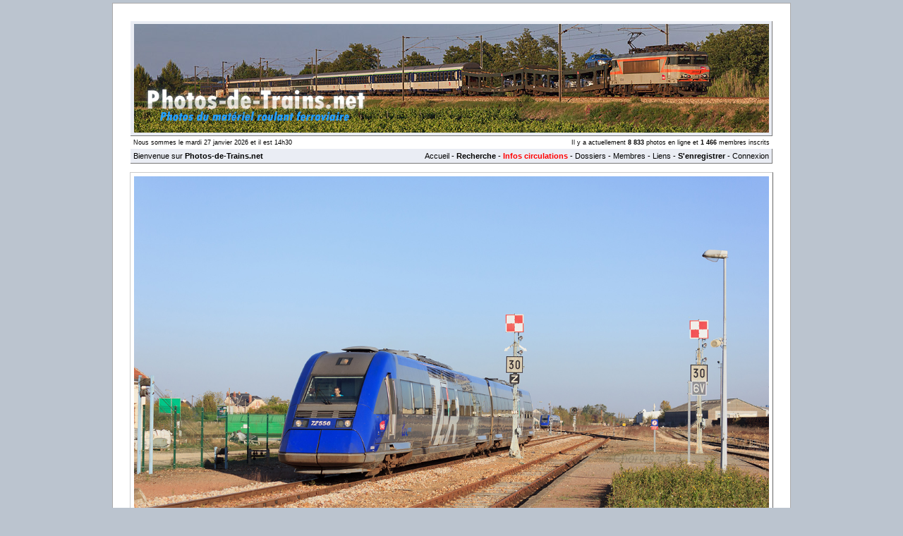

--- FILE ---
content_type: text/html; charset=UTF-8
request_url: http://www.photos-de-trains.net/voir_la_photo_6788_x_72555_56_a?_cha?teaudun.html
body_size: 7984
content:
<!DOCTYPE html 
     PUBLIC "-//W3C//DTD XHTML 1.0 Transitional//EN"
     "http://www.w3.org/TR/xhtml1/DTD/xhtml1-transitional.dtd">
<html xmlns="http://www.w3.org/1999/xhtml">
	<head>
		<title>Photos-de-Trains.net :: X 72555/56 à Châteaudun</title>
		<meta http-equiv="Content-Type" content="text/html; charset=iso-8859-1" />
		<meta http-equiv="Content-Language" content="fr" />
		<meta name="Description" content="L' X 72555 / 72556 manœuvre tranquillement en gare de Châteaudun, en vue d'assurer un TER pour Paris Austerlitz. Il passe dans les signaux mécaniques de la gare, a priori en sursis. Au fond, l' X72543/44, arrivé de Paris quelques minutes auparavant." />
		<meta name="Keywords" content="photos, photographies, photo, photographie, galerie, galeries, Galerie, Galeries, train ,trains, mat�riel, roulant, sncf, locomotives, autorails, locotracteurs, turbotrains, tgv, �lectrique, �lectriques, diesel, ferroviaire, ferroviaires, communaut�, cheminot, cheminots, Photos, Photographies, Photo, Photographie, Train, Trains, Mat�riel, Roulant, SNCF, Locomotives, Autorails, Locotracteurs, Turbotrains, TGV, Electrique, �lectrique, Electriques, �lectriques, Diesel, Ferroviaire, Ferroviaires, Communaut�, Cheminot, Cheminots, bb, BB, cc, CC, A1A, a1a, zug, Zug, treni, Treni, treno, Treno, tren, Tren, trem, Trem, L', X, 72555, /, 72556, manœuvre, tranquillement, Châteaudun, d'assurer, TER, Paris, Austerlitz., signaux, mécaniques, gare, a, priori, sursis., fond, X72543/44, arrivé, Paris, auparavant., Trains, gare" />
		<meta name="Author" content="Tonio" />
		<meta name="Reply-to" content="webmaster@photos-de-trains.net" />
		<meta name="Identifier-URL" content="http://www.photos-de-trains.net" />
		<meta name="Copyright" content="Copyright � Photos-de-Trains.net - Tous droits r�serv�s" />
		<meta name="Revisit-after" content="7 days" />
		<meta name="Robots" content="index, follow, all" />
		<meta property="og:image" content="http://www.photos-de-trains.net/photos/128/6788.jpg" />
		<meta property="og:url"                content="http://www.photos-de-trains.net/voir_la_photo_6788_x_72555_56_a?_cha?teaudun.html" />
		<meta property="og:title"              content="X 72555/56 à Châteaudun" />
		<meta property="og:description"        content="L' X 72555 / 72556 manœuvre tranquillement en gare de Châteaudun, en vue d'assurer un TER pour Paris Austerlitz. Il passe dans les signaux mécaniques de la gare, a priori en sursis. Au fond, l' X72543/44, arrivé de Paris quelques minutes auparavant." />
		<link href="/style.css" rel="stylesheet" type="text/css" />
		<link rel="icon" href="/favicon.ico" type="image/gif" />
		<link rel="alternate" type="application/rss+xml" title="Derni�res photos" href="/rss/dernieres-photos.xml" />
		<link rel="alternate" type="application/rss+xml" title="Derniers th�mes" href="/rss/derniers-themes.xml" />
		<link rel="alternate" type="application/rss+xml" title="Photos al�atoires" href="/rss/photos-aleatoires.xml" />
		<script language="javascript" src="./fblock/fuckadblock.js" type="text/javascript"></script>
						<script type="text/javascript">
			window.defaultStatus='Bienvenue sur Photos-de-Trains.net';
		</script>
				<script type="text/javascript">
				function affStats(type)
				{
					var type = new Number(type);
					var fen = window.open("statistiques.php?id="+type, "", "width=480,height=600,menubar=0,tollbar=0,location=0,directories=0,status=1,scrollbars=1");
				}
			</script>
			<script type="text/javascript" src="highslide/highslide.js"></script>
			<link rel="stylesheet" type="text/css" href="highslide/highslide.css" />
			<script type="text/javascript">
			    // override Highslide settings here
			    // instead of editing the highslide.js file
			    hs.graphicsDir = 'highslide/graphics/';
				hs.registerOverlay({
					thumbnailId: 'photogd',
					html: '<div class="closebutton" onclick="return hs.close(this)" title="Fermer"></div>',
					position: 'top right',
					fade: 2 // fading the semi-transparent overlay looks bad in IE
				});
			</script>
				</head>
	<body>
		<script>
			// Function called if AdBlock is detected
			function adBlockDetected() {
				//alert('AdBlock is enabled');
				document.getElementById('divapub').style.display="inline";
			}

			// Recommended audit because AdBlock lock the file 'fuckadblock.js' 
			// If the file is not called, the variable does not exist 'fuckAdBlock'
			// This means that AdBlock is present
			if(typeof fuckAdBlock === 'undefined') {
				adBlockDetected();
			} else {
				fuckAdBlock.onDetected(adBlockDetected);
			}
		</script>
							
		<div align="center" class="div_principal">
			<div style="border: 1px solid;font-size:13px;padding:4px;margin-left:-480px;background-repeat: no-repeat;color: #D8000C;background-color: #fed4d4;display:none;position: fixed;top : 0;width:950px;" id="divapub">Il semblerait que vous ayez activ� un <span style="font-weight:bold;">bloqueur de publicit�s</span>. Ces derni�res ont �t� plac�es de mani�re peu g�nantes, et nous permettent de financer l'h�bergement du site. Nous vous serions reconnaissant, afin que le site perdure, de bien vouloir le d�sactiver. Merci ! ;)<br /><input type="button" value="Fermer" onclick="document.getElementById('divapub').style.display='none'" style="color: #D8000C;background-color: #f9dede;" /></div>
								<script type="text/javascript">
						var test_j=window.location;
					</script>
					<noscript>JavaScript n'est pas activ� dans votre navigateur ! Activez-le pour avoir acc�s � toutes les fonctions du site.<br />&nbsp;</noscript>
							<table width="910" border="0" align="center" cellpadding="2" cellspacing="2" class="tableprincipale">
			<tr>
				<td valign="middle">
					<div align="center"><a href="/index.html"><img src="/images/top10.jpg" alt="Photos-de-Trains.net" border="0" /></a></div>
				</td>
			</tr>
		</table>
		<table width="910" border="0" align="center" cellpadding="2" cellspacing="2">
			<tr>
				<td valign="middle" width="38%">
					<div class="little">Nous sommes le mardi 27 janvier 2026 et il est 14h30</div>
				</td>
				<td valign="middle" width="62%">
					<div class="little2" align="right">Il y a actuellement <strong>8 833</strong> photos en ligne et <strong>1 466</strong> membres inscrits</div>
				</td>
			</tr>
			</table>
		<table width="910" border="0" align="center" cellpadding="2" cellspacing="2" class="tableprincipale">
			<tr>
				<td width="250"><div align="left" class="menu">Bienvenue sur <strong>Photos-de-Trains.net</strong></div>
				</td>
				<td>					<div align="right" class="menu"><a href="/index.php">Accueil</a>&nbsp;-&nbsp;<a href="/search.php"><strong>Recherche</strong></a> - <a href="/informations_circulations.html"><span style="color:#FF0000"><strong>Infos circulations</strong></span></a>&nbsp;-&nbsp;<a href="/dossiers.php">Dossiers</a>&nbsp;-&nbsp;<a href="/memberlist.php">Membres</a>&nbsp;-&nbsp;<a href="/links.php">Liens</a>&nbsp;-&nbsp;<strong><a href="/register.php">S'enregistrer</a></strong>&nbsp;-&nbsp;<a href="/login.php">Connexion</a></div>
				</td>
			</tr>
		</table>
			<br /><div align="center"><a href="photos/128/6788.jpg" class="highslide" onclick="return hs.expand(this,{wrapperClassName: 'borderless', dimmingOpacity: 0.75, align: 'center'})"><img id="photogd" src="photos/128/6788.jpg" alt="L&#039; X 72555 / 72556 man&oelig;uvre tranquillement en gare de Ch&acirc;teaudun, en vue d&#039;assurer un TER pour Paris Austerlitz. Il passe dans les signaux m&eacute;caniques de la gare, a priori en sursis. Au fond, l&#039; X72543/44, arriv&eacute; de Paris quelques minutes auparavant." class="contourimage4" style="height:600px;" /></a></div><table width="910" border="0" align="center" cellpadding="2" cellspacing="2">
								<tr>
									<td valign="middle" width="100%">
										<div class="little5"><a href="http://www.photos-de-trains.net/photos/128/6788.jpg" target="_blank">Ouvrir dans une nouvelle fen�tre</a></div>
									</td>
								</tr>
							</table><div align="center">
								<script type="text/javascript"><!--
								google_ad_client = "pub-9453642120928600";
								google_ad_width = 728;
								google_ad_height = 90;
								google_ad_format = "728x90_as";
								google_ad_type = "text";
								google_ad_channel = "";
								google_color_border = "FFFFFF";
								google_color_bg = "FFFFFF";
								google_color_link = "3354B1";
								google_color_text = "000000";
								google_color_url = "008000";
								//-->
								</script>
								<script type="text/javascript"
								  src="//pagead2.googlesyndication.com/pagead/show_ads.js">
								</script>
							</div>
							<br /><div align="center" style="width:918px;"><div style="width:459px;float:left"><table width="450" border="0" align="center" cellpadding="2" cellspacing="2" class="tableprincipale">
							<tr valign="top">
							  <td width="100%">
								<div class="titre">Informations sur le(s) train(s)</div><div class="panneau_j" style="margin-top:10px;margin-bottom:10px;margin-left:20px;margin-right:20px">Vous trouverez ci-dessous les donn�es concernant le(s) train(s) pr�sent(s) sur la photo.</div><div align="center" style="text-align:center"><div style="width:402px;text-align:justify;margin-left:auto;margin-right:auto"><table align="center" width="402" cellspacing="0" cellpadding="0" class="tablepanneau6">
											<tr>
										   		<td colspan="2" class="tableauclassique82" style="padding-top:2px;padding-bottom:2px"><a href="http://www.photos-de-trains.net/photos_train_numero_860610.html">Train N�<strong>860610</strong></a></td>
										   	</tr><tr>
							   					 <td width="402" class="tablepanneau6 fonce" colspan="2" style="height:20px;overflow:auto;padding:3px;" valign="middle">
							   						<div class="panneau_l"><strong>Relation</strong><br /><a href="http://www.photos-de-trains.net/photos_557_trains_qui_ont_pour_gare_d_origine_cha?teaudun.html">CHÂTEAUDUN</a> (12h08) -> <a href="http://www.photos-de-trains.net/photos_2091_trains_qui_ont_pour_gare_de_destination_paris_austerlitz.html">PARIS-AUSTERLITZ</a> (13h37)<br /><i>Les heures sont locales (pas d'influence du param�tre GMT).</i></div>
							   						<br />
							   						<div class="descphoto"><strong>Type de train</strong><br /><a href="http://www.photos-de-trains.net/photos_1_type_trains_de_voyageurs_ra?gionaux.html">Train de voyageurs régional</a><br /><a href="http://www.photos-de-trains.net/photos_t6_type_ter.html">TER</a><br /><br /><strong>Op�rateurs ferroviaires</strong><br /><a href="http://www.photos-de-trains.net/photos_1_trains_operateur_socia?ta?_nationale_des_chemins_de_fer_frana?ais_sncf.html">Société Nationale des Chemins de Fer Français (SNCF)</a><br /><br /><strong>Mat�riel</strong><br /><div style="width:360px;float:left"><a href="http://www.photos-de-trains.net/photos_materiel_114_x_72500_x_ter.html">X 72500 (X TER)</a> - <a href="http://www.photos-de-trains.net/photos_materiel_l313_x_72500_x_ter_livree_d_origine_ter_unifia?e.html">Livr�e d'origine (TER unifiée)</a>
													   							 (<a href="http://www.photos-de-trains.net/photos_materiel_114_x_72555_56.html?num=72555/56" title="Cliquez ici pour rechercher des photos de cette machine">X 72555/56</a>)
													   							</div><div style="width:auto;float:left;width:30px;text-align:right"> <a href="http://www.photos-de-trains.net/rss/dernieres-photos.xml?id_m=114"><img src="https://www.photos-de-trains.net/images/rss.gif" alt="Liste des derni�res photos de X 72500 (X TER)" title="Liste des derni�res photos de X 72500 (X TER)" style="vertical-align:middle" border="0" /></a></div>
													   					<div style="clear:both;"></div>
													   					<br /><strong>Types de la rame tract�e</strong><br /><i>aucun/non pr�cis�</i></div>
							   					</td>
							   				</tr></table>
										</div>
										<br /></div></td>
							</tr>
						</table><br />
					<table width="450" border="0" align="center" cellpadding="2" cellspacing="2" class="tableprincipale">
						<tr valign="top">
						  <td height="10"><div class="titre">Mots-cl�s (tags)</div>
							<div align="center" style="padding:5px"></div>
						  </td>
						</tr>
					</table><br />
				<table width="450" border="0" align="center" cellpadding="2" cellspacing="2" class="tableprincipale">
				<tr valign="top">
				  <td height="10"><div class="titre">Signaler une erreur</div>
				<div class="signalererreur">Si vous avez rep&eacute;r&eacute; une erreur dans les informations pr&eacute;sentes sur cette page, vous pouvez nous le signaler en <a href="http://www.photos-de-trains.net/contactmember.php?id=2&amp;sujet=Erreur%20dans%20la%20photo%206788">cliquant ici</a>.
					</div>
					  </td>
				 	</tr>
				</table></div><div style="width:459px;float:right"><table width="450" border="0" align="center" cellpadding="2" cellspacing="2" class="tableprincipale">
							<tr valign="top">
							  <td height="10"><div class="titre">Informations photographe</div>
							<div class="descphoto">
							<strong>Pseudonyme et/ou nom r&eacute;el :</strong><br /><a href="http://www.photos-de-trains.net/photos_auteur_128_xb_2211_charles_de_b.html">XB 2211 (Charles de B)</a> <a href="http://www.photos-de-trains.net/contactmember.php?id=128"><img src="https://www.photos-de-trains.net/images/email.gif" alt="Contact" title="Contact" style="vertical-align:middle" border="0" /></a> <a href="http://www.photos-de-trains.net/viewprofile.php?id=128"><img src="https://www.photos-de-trains.net/images/user.gif" alt="Voir le profil de ce membre" title="Voir le profil de ce membre" style="vertical-align:middle" border="0" /></a></div></td>
						 	</tr>
						</table><br /><table width="450" border="0" align="center" cellpadding="2" cellspacing="2" class="tableprincipale">
						<tr valign="top">
						  <td height="10"><div class="titre">Copyright de l'auteur</div>
							<div class="descphoto">
								XB 2211 (Charles de B)
							</div>
						</td>
						</tr>
					</table><br /><table width="450" border="0" align="center" cellpadding="2" cellspacing="2" class="tableprincipale">
							<tr valign="top">
							  <td height="10"><div class="titre">D&eacute;tails photographie</div><div class="descphoto"><strong>Titre :</strong> X 72555/56 à Châteaudun<br /><br /><strong>Description :</strong>
								<br />L' X 72555 / 72556 manœuvre tranquillement en gare de Châteaudun, en vue d'assurer un TER pour Paris Austerlitz. Il passe dans les signaux mécaniques de la gare, a priori en sursis. Au fond, l' X72543/44, arrivé de Paris quelques minutes auparavant.<br /><br /><strong>Date de la prise de vue :</strong> <a href="http://www.photos-de-trains.net/search.php?datephoto=01/11/2014">samedi 01 novembre 2014</a> - 10h15 (heure locale)<br /><strong>Date de mise en ligne :</strong> <a href="http://www.photos-de-trains.net/search.php?dateajout=10/11/2014">lundi 10 novembre 2014</a> - 14h17
							<br /><br />
							<strong>Num�ro de la photo :</strong> 6788<br /><strong>Dimensions de la photo :</strong> 1200x800<br />
									<strong>Taille du fichier :</strong> 609.94 Ko<br /><br /><strong>Cette photo appartient aux types de photo suivants :</strong> <br /><a href="http://www.photos-de-trains.net/photos_2_photos_type_trains_en_gare.html">Trains en gare</a><br /><br /><strong>Cette photo pr�sente les �l�ments visuels suivants :</strong> <br /><a href="http://www.photos-de-trains.net/photos_6_element_visuel_conditions_ma?ta?o_jour.html">Conditions météo - Jour</a><br /><a href="http://www.photos-de-trains.net/photos_33_element_visuel_a?la?ments_ferroviaires_pancarte_tableau.html">Éléments ferroviaires - Pancarte/Tableau</a><br /><a href="http://www.photos-de-trains.net/photos_15_element_visuel_a?la?ments_ferroviaires_rail_double_champignon.html">Éléments ferroviaires - Rail Double-Champignon</a><br /><a href="http://www.photos-de-trains.net/photos_17_element_visuel_a?la?ments_ferroviaires_signalisation_lumineuse.html">Éléments ferroviaires - Signalisation lumineuse</a><br /><a href="http://www.photos-de-trains.net/photos_18_element_visuel_a?la?ments_ferroviaires_signalisation_ma?canique.html">Éléments ferroviaires - Signalisation mécanique</a></div></td>
							</tr>
						</table><br />
							<table width="450" border="0" align="center" cellpadding="2" cellspacing="2" class="tableprincipale">
								<tr valign="top">
							  		<td height="10"><div class="panneau_j erreur">Pour acc�der � davantage d'informations, <a href="login.php"><strong>connectez-vous</strong></a> !</div>
										  </td>
									 	</tr>
									</table><br />
					<table width="450" border="0" align="center" cellpadding="2" cellspacing="2" class="tableprincipale">
						<tr valign="top">
						  <td height="10">
							<div class="titre">Avertissement</div><div class="signalererreur" style="color:#FF0000"><strong>Attention</strong> : l'accès aux emprises ferroviaires est interdit sans autorisation préalable délivrée par la Direction de la Communication de la SNCF (ou autre entreprise si hors de la France).
<br /> <br />
Attention aux abords des voies ferrées : le souffle provoqué par le train peut vous faire perdre l'équilibre. En conséquence, tenez-vous suffisament éloigné des emprises ferroviaires pour garantir votre sécurité (risquer sa vie pour une photo, ça n'en vaut pas la peine).
<br /> <br />
Dans le cas où vous vous trouvez dans une emprise ouverte au public (dans une gare par exemple), la prise de vue est <strong>tolérée</strong> (en France), du moment que vous n'utilisez pas de trépied ni de flash. Pensez tout de même à vous signaler auprès des agents SNCF, car cette tolérance peut être suspendue en cas de mesures de sécurité renforcées (ou peut être interdite selon les pays).
<br /> <br />
Adoptez un comportement respectueux d'autrui (demandez par exemple l'autorisation au propriétaire d'un champ, avant de vous y engager). Restez également vigilants et prudents, aux abords des voies, comme sur la route.<br /> <br /><strong>Enfin, par respect pour les contributeurs, merci de ne PAS utiliser ces renseignements uniquement dans un BUT LUCRATIF !!!</strong></div>
		  	  		</td>
		  	  		</tr></table></div>
					<div style="clear:both;"></div>
				</div><br/><div align="center">Cette image a &eacute;t&eacute; vue <strong>2 420</strong> fois depuis sa mise en ligne <span class="little">(<a href="javascript:;" onclick="javascript:affStats(6788);">Statistiques...</a>)</span></div><br/><table width="910" border="0" align="center" cellpadding="2" cellspacing="2" class="tableprincipale">
								<tr valign="top"><td height="10" colspan="7"><div class="titre">Autres photos du membre</div></td>
							</tr>
							<tr valign="top"><td height="10" width="128"><div align="center"><a href="http://www.photos-de-trains.net/voir_la_photo_2381_x72619_20_a?_garancia?res.html"><img src="https://www.photos-de-trains.net/photos/miniatures2/128/2381.gif" alt="Photo 2381" border="0" class="contourimage" /></a></div></td>
									<td height="10" width="128"><div align="center"><a href="http://www.photos-de-trains.net/voir_la_photo_6254_x_4796_en_w_pour_argentan.html"><img src="https://www.photos-de-trains.net/photos/miniatures2/128/6254.gif" alt="Photo 6254" border="0" class="contourimage" /></a></div></td>
									<td height="10" width="128"><div align="center"><a href="http://www.photos-de-trains.net/voir_la_photo_7630_bb_66170_en_ta?te_d_un_petit_acheminement.html"><img src="https://www.photos-de-trains.net/photos/miniatures2/128/7630.gif" alt="Photo 7630" border="0" class="contourimage" /></a></div></td>
									<td height="10" width="128"><div align="center"><a href="http://www.photos-de-trains.net/voir_la_photo_1331_x_2219_et_xr_6254_a?_beillant.html"><img src="https://www.photos-de-trains.net/photos/miniatures2/128/1331.gif" alt="Photo 1331" border="0" class="contourimage" /></a></div></td>
									<td height="10" width="128"><div align="center"><a href="http://www.photos-de-trains.net/voir_la_photo_8810_bb_67445_et_bb_67455_pour_bordeaux_saint_jean.html"><img src="https://www.photos-de-trains.net/photos/miniatures2/128/8810.gif" alt="Photo 8810" border="0" class="contourimage" /></a></div></td>
									<td height="10" width="128"><div align="center"><a href="http://www.photos-de-trains.net/voir_la_photo_8718_x_2100_a?_saint_pierre_quiberon.html"><img src="https://www.photos-de-trains.net/photos/miniatures2/128/8718.gif" alt="Photo 8718" border="0" class="contourimage" /></a></div></td>
									<td height="10" width="128"><div align="center"><a href="http://www.photos-de-trains.net/voir_la_photo_1747_x_2200_92100_au_dessus_des_vignes_de_st_emilion.html"><img src="https://www.photos-de-trains.net/photos/miniatures2/128/1747.gif" alt="Photo 1747" border="0" class="contourimage" /></a></div></td>
									</tr><tr>
									<td colspan="7">
										<div class="little3"><a href="http://www.photos-de-trains.net/photos_auteur_128_xb_2211_charles_de_b.html">Voir toutes les photos de ce membre</a></div>
									</td>
								</tr></table><br/><table width="910" border="0" align="center" cellpadding="2" cellspacing="2" class="tableprincipale">
							<tr valign="top">
							  <td height="10"><div class="titre">Liens vers la photo</div>
								<div align="justify">
									<table border="0" cellpadding="0" cellspacing="0" style="padding-top:3px">
									  <tr>
									    <td width="76%" align="left" valign="middle" style="padding-right:2px"><input name="link" size="110" value="http://www.photos-de-trains.net/photo/6788" /></td>
									    <td width="24%" align="left" valign="middle" style="padding-left:2px">Lien 1 vers la page web</td>
									  </tr>
									</table>
									<table border="0" cellpadding="0" cellspacing="0" style="padding-top:1px">
									  <tr>
									    <td width="76%" align="left" valign="middle" style="padding-right:2px"><input name="link" size="110" value="http://www.photos-de-trains.net/voir_la_photo_6788_x_72555_56_a?_cha?teaudun.html" /></td>
									    <td width="24%" align="left" valign="middle" style="padding-left:2px">Lien 2 vers la page web</td>
									  </tr>
									</table>
									<table border="0" cellpadding="0" cellspacing="0" style="padding-top:1px">
									  <tr>
									    <td width="76%" align="left" valign="middle" style="padding-right:2px"><input name="link" size="110" value="[URL=http://www.photos-de-trains.net/voir_la_photo_6788_x_72555_56_a?_cha?teaudun.html][IMG]http://www.photos-de-trains.net/photos/128/6788.jpg[/IMG][/URL]" /></td>
									    <td width="24%" align="left" valign="middle" style="padding-left:2px">Lien BBCode avec photo</td>
									  </tr>
									</table>
									<table border="0" cellpadding="0" cellspacing="0" style="padding-top:1px">
									  <tr>
									    <td width="76%" align="left" valign="middle" style="padding-right:2px">
									    	<textarea name="link" rows="6" cols="" style="width:673px">[URL=http://www.photos-de-trains.net/voir_la_photo_6788_x_72555_56_a?_cha?teaudun.html][IMG]http://www.photos-de-trains.net/photos/128/6788.jpg[/IMG][/URL]

</textarea>
									    </td>
									    <td width="24%" align="left" valign="middle" style="padding-left:2px">BBCode avec photo et description</td>
									  </tr>
									</table>
								</div>
								<div id="liensaafficher" style="display:none" align="justify">
									<table border="0" cellpadding="0" cellspacing="0" style="padding-top:1px">
									  <tr>
									    <td width="76%" align="left" valign="middle" style="padding-right:2px"><input name="link" size="110" value="[URL=http://www.photos-de-trains.net/voir_la_photo_6788_x_72555_56_a?_cha?teaudun.html][IMG]http://www.photos-de-trains.net/photos/miniatures/128/6788.gif[/IMG][/URL]" /></td>
									    <td width="24%" align="left" valign="middle" style="padding-left:2px">Lien BBCode avec aper�u (150px)</td>
									  </tr>
									</table>
									<table border="0" cellpadding="0" cellspacing="0" style="padding-top:1px">
									  <tr>
									    <td width="76%" align="left" valign="middle" style="padding-right:2px"><input name="link" size="110" value="[URL=http://www.photos-de-trains.net/voir_la_photo_6788_x_72555_56_a?_cha?teaudun.html][IMG]http://www.photos-de-trains.net/photos/miniatures2/128/6788.gif[/IMG][/URL]" /></td>
									    <td width="24%" align="left" valign="middle" style="padding-left:1px">Lien BBCode avec aper�u (100px)</td>
									  </tr>
									</table>
									<table border="0" cellpadding="0" cellspacing="0" style="padding-top:1px">
									  <tr>
									    <td width="76%" align="left" valign="middle" style="padding-right:2px"><input name="link" size="110" value="[URL=http://www.photos-de-trains.net/voir_la_photo_6788_x_72555_56_a?_cha?teaudun.html]X 72555/56 &agrave; Ch&acirc;teaudun[/URL]" /></td>
									    <td width="24%" align="left" valign="middle" style="padding-left:2px">Lien BBCode textuel</td>
									  </tr>
									</table>
									<table border="0" cellpadding="0" cellspacing="0" style="padding-top:1px">
									  <tr>
									    <td width="76%" align="left" valign="middle" style="padding-right:2px"><input name="link" size="110" value="&lt;a href=&quot;http://www.photos-de-trains.net/voir_la_photo_6788_x_72555_56_a?_cha?teaudun.html&quot;&gt;&lt;img src=&quot;https://www.photos-de-trains.net/photos/miniatures/128/6788.gif&quot; alt=&quot;X 72555/56 &amp;agrave; Ch&amp;acirc;teaudun&quot; /&gt;&lt;/a&gt;" /></td>
									    <td width="24%" align="left" valign="middle" style="padding-left:2px">Lien HTML avec aper�u (150px)</td>
									  </tr>
									</table>
									<table border="0" cellpadding="0" cellspacing="0" style="padding-top:1px">
									  <tr>
									    <td width="76%" align="left" valign="middle" style="padding-right:2px"><input name="link" size="110" value="&lt;a href=&quot;http://www.photos-de-trains.net/voir_la_photo_6788_x_72555_56_a?_cha?teaudun.html&quot;&gt;&lt;img src=&quot;https://www.photos-de-trains.net/photos/miniatures2/128/6788.gif&quot; alt=&quot;X 72555/56 &amp;agrave; Ch&amp;acirc;teaudun&quot; /&gt;&lt;/a&gt;" /></td>
									    <td width="24%" align="left" valign="middle" style="padding-left:2px">Lien HTML avec aper�u (100px)</td>
									  </tr>
									</table>
									<table border="0" cellpadding="0" cellspacing="0" style="padding-top:1px">
									  <tr>
									    <td width="76%" align="left" valign="middle" style="padding-right:2px"><input name="link" size="110" value="&lt;a href=&quot;http://www.photos-de-trains.net/voir_la_photo_6788_x_72555_56_a?_cha?teaudun.html&quot;&gt;X 72555/56 &agrave; Ch&acirc;teaudun&lt;/a&gt;" /></td>
									    <td width="24%" align="left" valign="middle" style="padding-left:2px">Lien HTML textuel</td>
									  </tr>
									</table>
									<table border="0" cellpadding="0" cellspacing="0" style="padding-top:1px">
									  <tr>
									    <td width="76%" align="left" valign="middle" style="padding-right:2px"><input name="link" size="110" value="http://www.photos-de-trains.net/photos/128/6788.jpg" /></td>
									    <td width="24%" align="left" valign="middle" style="padding-left:2px">Lien direct vers la photo</td>
									  </tr>
									</table>
									<table border="0" cellpadding="0" cellspacing="0" style="padding-top:1px">
									  <tr>
									    <td width="76%" align="left" valign="middle" style="padding-right:2px"><input name="link" size="110" value="http://www.photos-de-trains.net/photos/miniatures/128/6788.gif" /></td>
									    <td width="24%" align="left" valign="middle" style="padding-left:2px">Lien direct vers la miniature (150px)</td>
									  </tr>
									</table>
									<table border="0" cellpadding="0" cellspacing="0" style="padding-top:1px">
									  <tr>
									    <td width="76%" align="left" valign="middle" style="padding-right:2px"><input name="link" size="110" value="http://www.photos-de-trains.net/photos/miniatures2/128/6788.gif" /></td>
									    <td width="24%" align="left" valign="middle" style="padding-left:2px">Lien direct vers la miniature (100 px)</td>
									  </tr>
									</table>
							      </div>
							      <div class="little5" id="texteafficherliens"><a href="javascript:;" onclick="javascript:document.getElementById('liensaafficher').style.display='block';document.getElementById('texteafficherliens').style.display='none';">Afficher tous les liens</a></div>
							  </td>
						 	</tr></table><br/><table width="910" border="0" align="center" cellpadding="2" cellspacing="0" class="tableprincipale"><tr valign="top">
							  <td height="10" colspan="3"><a name="commentaires"></a><div class="titre">Commentaires des visiteurs [0]</div><div align="center">Aucun commentaire n'a &eacute;t&eacute; laiss&eacute;.</div></td></tr>
									<tr valign="top">
									  <td height="10" colspan="3">&nbsp;</td>
						 </tr>
					 		<tr valign="top">
						  <td height="10" colspan="3"><div class="titre">Laisser un commentaire</div></td>
					 	</tr><tr valign="top">
							  <td height="10" colspan="3"><div align="center">Vous devez ouvrir une session pour laisser un commentaire. <a href="http://www.photos-de-trains.net/login.php?redirect=http://www.photos-de-trains.net/voir_la_photo_6788_x_72555_56_a?_cha?teaudun.html">Cliquez ici</a> pour ouvrir une session.</div></td>
						 	</tr><tr valign="top">
						  <td height="10" colspan="3">&nbsp;</td>
					 	</tr></table><br />
<div align="center">
			<script type="text/javascript"><!--
			google_ad_client = "pub-9453642120928600";
			google_ad_width = 728;
			google_ad_height = 90;
			google_ad_format = "728x90_as";
			google_ad_type = "text";
			google_ad_channel = "";
			google_color_border = "FFFFFF";
			google_color_bg = "FFFFFF";
			google_color_link = "3354B1";
			google_color_text = "000000";
			google_color_url = "008000";
			//-->
			</script>
			<script type="text/javascript"
			  src="//pagead2.googlesyndication.com/pagead/show_ads.js">
			</script>
		</div><br />	  		<table width="910" border="0" align="center" cellpadding="2" cellspacing="2" class="tableprincipale">
			<tr>
				<td width="860">
					<div align="left">Copyright <a href="http://www.photos-de-trains.net">Photos-de-Trains.net</a> &copy;&nbsp;2007-2026&nbsp;-&nbsp;Tous&nbsp;droits&nbsp;r&eacute;serv&eacute;s&nbsp;-&nbsp;<a href="http://www.photos-de-trains.net/about.php">&Agrave;&nbsp;propos, contacts et mentions l&eacute;gales</a>
	<br />Photos-de-Trains.net&nbsp;v2.0.0&nbsp;-
Les heures sont au format GMT + 1 heure&nbsp;-&nbsp;<a href="http://www.photos-de-trains.net/contactmember.php?id=1">Signaler une erreur ou un abus</a>
	</div>
				</td>
				<td width="50">
					<div align="right">
						<a href="http://validator.w3.org/check?uri=http://www.photos-de-trains.net%2Fvoir_la_photo_6788_x_72555_56_a%3F_cha%3Fteaudun.html" target="_blank"><img src="https://www.photos-de-trains.net/images/xhtml10.gif" alt="Valid XHTML 1.0 Transitional" style="border:0;vertical-align:middle" /></a>
					</div>
				</td>
			</tr>
		</table>
		<table width="790" border="0" align="center"><tr><td><div class="little4">Conform&eacute;ment au code de la propri&eacute;t&eacute; intellectuelle  (notamment les articles L112-1 &agrave; L112-4), les photos, images, logos, marques, etc... mis(es) en ligne et/ou cit�(e)s sur Photos-de-Trains.net appartiennent &agrave; leurs propri&eacute;taires respectifs. Toute reproduction  totale ou partielle sans autorisation pr&eacute;alable de l'auteur est interdite (sauf pour les photos et uniquement dans le cas o� l'auteur a clairement stipul� dans la section "Copyright" que sa photo est libre de droits). Merci de nous signaler toute photo ne respectant pas ces directives afin que nous puissons proc�der � sa suppression imm�diate.<br /><br />Les photos et informations diffus&eacute;es sur Photos-de-Trains.net le sont dans un cadre strictement informatif pour le public.<br />Les administrateurs d�clinent toute responsabilit� quant aux informations mises � disposition ainsi que l'utilisation qui en est faite.</div></td></tr></table>
		<div class="little4" style="margin:3px;">
			<a href="http://chinatest.fr/">ChinaTest.fr</a>&nbsp;&nbsp;&nbsp;&nbsp;&nbsp;<img src="https://www.photos-de-trains.net/images/rss.gif" style="vertical-align:middle;" border="0" alt="RSS" /> Flux RSS : <a href="./rss/dernieres-photos.xml">Derni�res photos</a> - <a href="./rss/derniers-themes.xml">Derniers th�mes</a> - <a href="./rss/photos-aleatoires.xml">Photos al�atoires</a>
		</div>
	<strong>3 733 210</strong> visiteurs
 - Temps de g�n�ration de la page : <strong>0.066</strong> secondes - Page g�n�r�e le <strong>27/01/2026 - 14:30:48</strong><div style="display:none">3733210</div><script language="javascript" src="./js/photo.js" type="text/javascript"></script>
		</div> 
		<script language="javascript" src="/js/global.js" type="text/javascript"></script>
		<script language="javascript" src="/js/panneau.js" type="text/javascript"></script>
		<script language="javascript" src="/js/CalendarControl.js" type="text/javascript"></script>
	
	</body>
</html>	


--- FILE ---
content_type: text/html; charset=utf-8
request_url: https://www.google.com/recaptcha/api2/aframe
body_size: 266
content:
<!DOCTYPE HTML><html><head><meta http-equiv="content-type" content="text/html; charset=UTF-8"></head><body><script nonce="SYfwvtToJ5H7sg7Fb_CwKw">/** Anti-fraud and anti-abuse applications only. See google.com/recaptcha */ try{var clients={'sodar':'https://pagead2.googlesyndication.com/pagead/sodar?'};window.addEventListener("message",function(a){try{if(a.source===window.parent){var b=JSON.parse(a.data);var c=clients[b['id']];if(c){var d=document.createElement('img');d.src=c+b['params']+'&rc='+(localStorage.getItem("rc::a")?sessionStorage.getItem("rc::b"):"");window.document.body.appendChild(d);sessionStorage.setItem("rc::e",parseInt(sessionStorage.getItem("rc::e")||0)+1);localStorage.setItem("rc::h",'1769520651192');}}}catch(b){}});window.parent.postMessage("_grecaptcha_ready", "*");}catch(b){}</script></body></html>

--- FILE ---
content_type: application/javascript
request_url: http://www.photos-de-trains.net/js/panneau.js
body_size: 3498
content:
		function formulaire_avance()
		{
			document.envoiphoto.afficher_form_avance.value='1';
			document.getElementById('avancetxt').style.display='none';
			document.getElementById('avance').style.display='block';
			document.getElementById('selection_simple_materiel').style.display='none';
			document.envoiphoto.materiel_tete_1_1_texte.value=document.getElementById('type_materiel_simple_texte').value;
			document.envoiphoto.materiel_tete_1_1.value=document.getElementById('type_materiel_simple').value;
			document.getElementById('type_materiel_simple_texte').value='';
			document.getElementById('type_materiel_simple').value='';
			document.envoiphoto.type_materiel_simple_texte.value='';
			document.envoiphoto.type_materiel_simple.value='';
		}
		function displayGaresTheoriques(num_div,value_select)
		{
			if (value_select>0)
			{
				eval ('document.getElementById(\'div_gares_theoriques_'+num_div+'\').style.display="block"');
			}
			else
			{
				eval ('document.getElementById(\'div_gares_theoriques_'+num_div+'\').style.display="none"');
			}
		}
		function openGaresPanneau(type, num)
		{
			if (type== 'arr' || type== 'dep' || type== 'coin' || type== 'arr_t' || type== 'dep_t')
			{
				var fen = window.open("/liste-gares-panneau.php?type="+type+"&num_div="+num, "", "width=480,height=700,menubar=0,tollbar=0,location=0,directories=0,status=1,scrollbars=1");
			}
		}
		function openLocalitesPanneau()
		{
			var fen = window.open("/liste-localites-panneau.php?listepays=1", "", "width=480,height=700,menubar=0,tollbar=0,location=0,directories=0,status=1,scrollbars=1");
		}
		function openMaterielPanneau(input)
		{
			var fen = window.open("/liste-materiel-panneau.php?input="+input, "", "width=640,height=700,menubar=0,tollbar=0,location=0,directories=0,status=1,scrollbars=1");
		}
		function openLignesPanneau()
		{
			var fen = window.open("/liste-lignes-panneau.php", "", "width=480,height=700,menubar=0,tollbar=0,location=0,directories=0,status=1,scrollbars=1");
		}
		function numTrainParite(div,parite,num)
		{
			if (parite.checked==true && num.value!='')
			{
				var nb1= new Number(Math.round(num.value));
				toThis='Le num�ro du train est : <strong>'+nb1+'/'+Math.round(nb1+1)+'</strong>';
				if (document.getElementById)
				{
					eval('document.getElementById("num_train_parite_'+div+'").innerHTML = toThis');
				}
				else if (document.all)
				{
					eval('document.all["num_train_parite_'+div+'"].innerHTML = toThis');
				}
			}
			else
			{
				if (document.getElementById)
				{
					eval('document.getElementById("num_train_parite_'+div+'").innerHTML = ""');
				}
				else if (document.all)
				{
					eval('document.all["num_train_parite_'+div+'"].innerHTML = ""');
				}
			}
		}
		function numTrainPariteOpener(div,parite,num)
		{
			if (parite.checked==true && num.value!='')
			{
				var nb1= new Number(Math.round(num.value));
				toThis='Le num�ro du train est : <strong>'+nb1+'/'+Math.round(nb1+1)+'</strong>';
				if (document.getElementById)
				{
					eval('opener.document.getElementById("num_train_parite_'+div+'").innerHTML = toThis');
				}
				else if (document.all)
				{
					eval('opener.document.all["num_train_parite_'+div+'"].innerHTML = toThis');
				}
			}
			else
			{
				if (document.getElementById)
				{
					eval('opener.document.getElementById("num_train_parite_'+div+'").innerHTML = ""');
				}
				else if (document.all)
				{
					eval('opener.document.all["num_train_parite_'+div+'"].innerHTML = ""');
				}
			}
		}